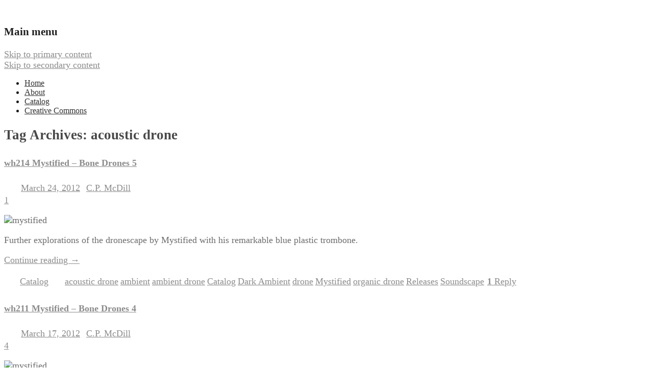

--- FILE ---
content_type: text/html; charset=UTF-8
request_url: http://webbedhandrecords.com/tag/acoustic-drone/
body_size: 12498
content:
<!DOCTYPE html>
<!--[if IE 6]>
<html id="ie6" lang="en-US">
<![endif]-->
<!--[if IE 7]>
<html id="ie7" lang="en-US">
<![endif]-->
<!--[if IE 8]>
<html id="ie8" lang="en-US">
<![endif]-->
<!--[if !(IE 6) | !(IE 7) | !(IE 8)  ]><!-->
<html lang="en-US">
<!--<![endif]-->
<head>
<meta charset="UTF-8" />
<meta name="viewport" content="width=device-width" />
<title>acoustic drone | Webbed Hand Records</title>
<link rel="profile" href="http://gmpg.org/xfn/11" />
<link rel="stylesheet" type="text/css" media="all" href="http://webbedhandrecords.com/whr/wp-content/themes/twentyeleven/style.css" />
<link rel="pingback" href="http://webbedhandrecords.com/whr/xmlrpc.php" />
<!--[if lt IE 9]>
<script src="http://webbedhandrecords.com/whr/wp-content/themes/twentyeleven/js/html5.js" type="text/javascript"></script>
<![endif]-->
<link rel='dns-prefetch' href='//s.w.org' />
<link rel="alternate" type="application/rss+xml" title="Webbed Hand Records &raquo; Feed" href="http://webbedhandrecords.com/feed/" />
<link rel="alternate" type="application/rss+xml" title="Webbed Hand Records &raquo; Comments Feed" href="http://webbedhandrecords.com/comments/feed/" />
<link rel="alternate" type="application/rss+xml" title="Webbed Hand Records &raquo; acoustic drone Tag Feed" href="http://webbedhandrecords.com/tag/acoustic-drone/feed/" />
		<script type="text/javascript">
			window._wpemojiSettings = {"baseUrl":"https:\/\/s.w.org\/images\/core\/emoji\/12.0.0-1\/72x72\/","ext":".png","svgUrl":"https:\/\/s.w.org\/images\/core\/emoji\/12.0.0-1\/svg\/","svgExt":".svg","source":{"concatemoji":"http:\/\/webbedhandrecords.com\/whr\/wp-includes\/js\/wp-emoji-release.min.js?ver=213357f8837e7591ca9d79a40e9ddc05"}};
			!function(e,a,t){var n,r,o,i=a.createElement("canvas"),p=i.getContext&&i.getContext("2d");function s(e,t){var a=String.fromCharCode;p.clearRect(0,0,i.width,i.height),p.fillText(a.apply(this,e),0,0);e=i.toDataURL();return p.clearRect(0,0,i.width,i.height),p.fillText(a.apply(this,t),0,0),e===i.toDataURL()}function c(e){var t=a.createElement("script");t.src=e,t.defer=t.type="text/javascript",a.getElementsByTagName("head")[0].appendChild(t)}for(o=Array("flag","emoji"),t.supports={everything:!0,everythingExceptFlag:!0},r=0;r<o.length;r++)t.supports[o[r]]=function(e){if(!p||!p.fillText)return!1;switch(p.textBaseline="top",p.font="600 32px Arial",e){case"flag":return s([55356,56826,55356,56819],[55356,56826,8203,55356,56819])?!1:!s([55356,57332,56128,56423,56128,56418,56128,56421,56128,56430,56128,56423,56128,56447],[55356,57332,8203,56128,56423,8203,56128,56418,8203,56128,56421,8203,56128,56430,8203,56128,56423,8203,56128,56447]);case"emoji":return!s([55357,56424,55356,57342,8205,55358,56605,8205,55357,56424,55356,57340],[55357,56424,55356,57342,8203,55358,56605,8203,55357,56424,55356,57340])}return!1}(o[r]),t.supports.everything=t.supports.everything&&t.supports[o[r]],"flag"!==o[r]&&(t.supports.everythingExceptFlag=t.supports.everythingExceptFlag&&t.supports[o[r]]);t.supports.everythingExceptFlag=t.supports.everythingExceptFlag&&!t.supports.flag,t.DOMReady=!1,t.readyCallback=function(){t.DOMReady=!0},t.supports.everything||(n=function(){t.readyCallback()},a.addEventListener?(a.addEventListener("DOMContentLoaded",n,!1),e.addEventListener("load",n,!1)):(e.attachEvent("onload",n),a.attachEvent("onreadystatechange",function(){"complete"===a.readyState&&t.readyCallback()})),(n=t.source||{}).concatemoji?c(n.concatemoji):n.wpemoji&&n.twemoji&&(c(n.twemoji),c(n.wpemoji)))}(window,document,window._wpemojiSettings);
		</script>
		<style type="text/css">
img.wp-smiley,
img.emoji {
	display: inline !important;
	border: none !important;
	box-shadow: none !important;
	height: 1em !important;
	width: 1em !important;
	margin: 0 .07em !important;
	vertical-align: -0.1em !important;
	background: none !important;
	padding: 0 !important;
}
</style>
	<link rel='stylesheet' id='moztheme2011-css'  href='http://webbedhandrecords.com/whr/wp-content/plugins/twenty-eleven-theme-extensions/moztheme2011.css?ver=213357f8837e7591ca9d79a40e9ddc05' type='text/css' media='all' />
<link rel='stylesheet' id='wp-block-library-css'  href='http://webbedhandrecords.com/whr/wp-includes/css/dist/block-library/style.min.css?ver=213357f8837e7591ca9d79a40e9ddc05' type='text/css' media='all' />
<link rel='stylesheet' id='acx_fsmi_styles-css'  href='http://webbedhandrecords.com/whr/wp-content/plugins/floating-social-media-icon/css/style.css?v=4.3.3&#038;ver=213357f8837e7591ca9d79a40e9ddc05' type='text/css' media='all' />
<link rel='https://api.w.org/' href='http://webbedhandrecords.com/wp-json/' />
<link rel="EditURI" type="application/rsd+xml" title="RSD" href="http://webbedhandrecords.com/whr/xmlrpc.php?rsd" />
<link rel="wlwmanifest" type="application/wlwmanifest+xml" href="http://webbedhandrecords.com/whr/wp-includes/wlwmanifest.xml" /> 




<!-- Starting Styles For Social Media Icon From Acurax International www.acurax.com -->
<style type='text/css'>
#divBottomRight img 
{
width: 32px; 
}
#divBottomRight 
{
min-width:0px; 
position: static; 
}
</style>
<!-- Ending Styles For Social Media Icon From Acurax International www.acurax.com -->



	<style>
		/* Link color */
		a,
		#site-title a:focus,
		#site-title a:hover,
		#site-title a:active,
		.entry-title a:hover,
		.entry-title a:focus,
		.entry-title a:active,
		.widget_twentyeleven_ephemera .comments-link a:hover,
		section.recent-posts .other-recent-posts a[rel="bookmark"]:hover,
		section.recent-posts .other-recent-posts .comments-link a:hover,
		.format-image footer.entry-meta a:hover,
		#site-generator a:hover {
			color: #777768;
		}
		section.recent-posts .other-recent-posts .comments-link a:hover {
			border-color: #777768;
		}
		article.feature-image.small .entry-summary p a:hover,
		.entry-header .comments-link a:hover,
		.entry-header .comments-link a:focus,
		.entry-header .comments-link a:active,
		.feature-slider a.active {
			background-color: #777768;
		}
	</style>
	<style type="text/css" id="twentyeleven-header-css">
			#site-title,
		#site-description {
			position: absolute !important;
			clip: rect(1px 1px 1px 1px); /* IE6, IE7 */
			clip: rect(1px, 1px, 1px, 1px);
		}
		</style>
	<style type="text/css" id="custom-background-css">
body.custom-background { background-color: #ffffff; }
</style>
	
<!-- Styles cached and displayed inline for speed. Generated by http://stylesplugin.com -->
<style type="text/css" id="styles-plugin-css">
.widget-title,.entry-meta{line-height:1.5}h1.showcase-heading{line-height:1}.featured-posts section.featured-post{background:transparent}html,body.styles{background-color:#fff}.styles #page{background-color:#fff;font-size:18px;font-family:Times, Georgia, serif;color:#1e1e1e}.styles #page a{font-size:18px;font-family:Times, Georgia, serif;color:#8c8c8c}.styles #page a:hover{color:#494949}.styles #branding{background-color:#fff}.styles #site-title a{font-size:26px;font-family:Times, Georgia, serif}.styles #site-description{font-family:Times, Georgia, serif}.styles #s:focus,.styles #branding #s:focus{background-color:#f4f4f4!important}.styles #s{border-color:#f9f9f9}.styles #access{background-color:#fff;background-image:none}.styles #access ul,.styles #access ul > li > a{font-size:16px;font-family:Times, Georgia, serif}.styles #access ul > li > a{color:#333}.styles #access ul > li > a:hover,.styles #access li:hover > a,.styles #access ul > li > a:focus{color:#5b5b5b}.styles #access ul > li > a{background-color:#fff}.styles #access ul > li > a:hover,.styles #access li:hover > a,.styles #access ul > li > a:focus{background-color:#dbdbdb;background-image:none}.styles #access ul ul a{font-size:18px;font-family:Times, Georgia, serif}.styles #access ul > li li a{color:#494949}.styles #access ul > li li a:hover,.styles #access ul > li li a:active,.styles #access ul > li li a:focus,.styles #access li:hover > a{color:#757575}.styles #access ul > li li a{background-color:#fff}.styles #access ul > li li a:hover,.styles #access ul > li li a:active,.styles #access ul > li li a:focus,.styles #access li:hover > a{background-color:#f2f2f2;background-image:none}.styles #secondary .widget-title{font-size:14px;font-family:Times, Georgia, serif;color:#777}.styles #secondary aside,.styles #secondary aside ul li,.styles #secondary aside a{font-size:12px;font-family:Times, Georgia, serif}.styles #secondary aside,.styles #secondary aside ul li{color:#353535}.styles #secondary aside a{color:#6b6b6b}.styles #secondary aside a:hover{color:#6b6b6b}.styles #supplementary aside,.styles #supplementary aside ul li{font-family:Times, Georgia, serif;color:#606060}.styles #supplementary aside a{color:#919191}.styles #supplementary aside a:hover{color:#424242}.styles .showcase .widget-area aside,.styles .showcase .widget-area aside ul li{font-size:12px;font-family:Times, Georgia, serif;color:#3f3f3f}.styles .showcase .widget-area aside a{color:#6d6d6d}.styles .showcase .widget-area aside a:hover{color:#262626}.styles .entry-title,.styles .entry-title a{font-size:24px;font-family:Times, Georgia, serif;color:#757575}.styles .entry-title a:hover{color:#afafaf}.styles .entry-content h1{font-size:24px;font-family:Times, Georgia, serif;color:#878787}.styles .entry-content h2{font-size:22px;font-family:Times, Georgia, serif;color:#494949}.styles .entry-content h3{font-size:18px;font-family:Times, Georgia, serif;color:#494949}.styles .entry-content h4{font-size:16px;font-family:Times, Georgia, serif;color:#494949}.styles .entry-content h5{font-size:16px;font-family:Times, Georgia, serif;color:#494949}.styles .entry-content h6{font-family:Times, Georgia, serif;color:#494949}.styles .entry-format{font-size:24px;font-family:Times, Georgia, serif;color:#494949}.styles .page-title,.styles .page-title a{font-family:Times, Georgia, serif;color:#494949}.styles .entry-content p,.styles .entry-summary p,.styles #respond p{font-family:Times, Georgia, serif;color:#6d6d6d}.styles .entry-content a,.styles #comments a{color:#878787}.styles .entry-content a:hover,.styles #comments a:hover{color:#122b56}.styles .entry-content li,.styles .entry-content li p{font-family:Times, Georgia, serif}.styles .entry-content small{font-family:Times, Georgia, serif}.styles .entry-content pre,.styles .comment-content pre,.styles .entry-content code,.styles .comment-content code{font-family:Times, Georgia, serif}.styles .entry-content blockquote,.styles .entry-content blockquote p{font-family:Times, Georgia, serif}.styles #content th{font-size:22px;font-family:Times, Georgia, serif}.styles #content td,.styles #content td p{font-family:Times, Georgia, serif}.styles #content nav a{font-family:Times, Georgia, serif}.styles .page-link,.styles .page-link a{font-family:Times, Georgia, serif}.styles .entry-meta{font-size:8px;font-family:Times, Georgia, serif;color:#fff}.styles .entry-meta a{color:#fff}.styles .entry-meta a:hover{color:#fff}.styles .edit-link a{font-size:8px;font-family:Times, Georgia, serif;color:#fff}.styles .edit-link a:hover{color:#fff}.styles .edit-link a{background-color:#fff}.styles .edit-link a:hover{background-color:#fff}.styles #comments ol > li.comment{background-color:#fff}.styles #comments ol > li.comment:before{content:'';position:absolute;z-index:50;left:-21px;top:25px;width:0;height:0;border-left:21px solid transparent;border-right:0 solid transparent;border-top:21px solid #fff}.styles #comments ol > li.comment li.comment{background-color:#fff}.styles #comments li.comment{border-color:#9b9b9b}.styles #comments li.comment:after{content:'';position:absolute;z-index:40;left:-23px;top:24px;width:0;height:0;border-left:23px solid transparent;border-right:0 solid transparent;border-top:23px solid #9b9b9b}.styles #comments li.comment li.comment:after{display:none}.styles #comments li.comment li.comment:before{display:none}.styles .comment-content,.styles .comment-content p{font-size:22px;font-family:Times, Georgia, serif}.styles .comment-content,.styles .comment-content p,.styles .comment-content h1,.styles .comment-content h2,.styles .comment-content h3,.styles .comment-content h4,.styles .comment-content h5,.styles .comment-content h6,.styles .comment-content blockquote cite,.styles .comment-content th,.styles .comment-content dt{color:#2b2b2b}.styles #comments a{color:#686868}.styles #comments a:hover{color:#efefef}.styles .even .comment-content,.styles .even .comment-content p{font-family:Times, Georgia, serif}.styles .even .comment-content,.styles .even .comment-content p,.styles .even .comment-content h1,.styles .even .comment-content h2,.styles .even .comment-content h3,.styles .even .comment-content h4,.styles .even .comment-content h5,.styles .even .comment-content h6,.styles .even .comment-content blockquote cite,.styles .even .comment-content th,.styles .even .comment-content dt{color:#3f3f3f}.styles #comments .even a{color:#d6d6d6}.styles #comments .comment-author{font-size:14px;font-family:Times, Georgia, serif;color:#5e5e5e}.styles #comments .comment-author .fn{color:#7a7a7a}.styles #comments .comment-author .fn a{color:#cecece}.styles #comments .comment-author .fn a:hover{color:#f2f2f2}.styles #comments-title{font-family:Times, Georgia, serif}.styles #comments .comment-meta{font-family:Times, Georgia, serif}.styles #comments .comment-meta a:hover{color:#f7f7f7}.styles #comments a.comment-reply-link{font-family:Times, Georgia, serif;color:#2d2d2d}.styles #comments a.comment-reply-link:hover{color:#606060}.styles #comments a.comment-reply-link{background-color:#6d6d6d}.styles #comments a.comment-reply-link:hover{background-color:#707070}.styles #comments .pingback{font-family:Times, Georgia, serif;color:#494949}.styles #comments .pingback a{color:#8e8e8e}.styles #comments .pingback a:hover{color:#f2f2f2}.styles #respond{background-color:#fff}.styles #reply-title{font-family:Times, Georgia, serif}.styles #respond p{font-family:Times, Georgia, serif}.styles #commentform a{font-family:Times, Georgia, serif;color:#8e8e8e}.styles #commentform a:hover{color:#727272}.styles #respond label{font-family:Times, Georgia, serif;color:#333;background-color:#fff}.styles #respond textarea,.styles #respond input[type='text']{font-family:Times, Georgia, serif;color:#545454;background-color:#fff}.styles #respond textarea:focus,.styles #respond input[type='text']:focus{background-color:#fff}.styles #respond textarea,.styles #respond input[type='text']{border-color:#f9f9f9}.styles #respond input#submit{font-family:Times, Georgia, serif;color:#8e8e8e;background-color:#f7f7f7}.styles .showcase-heading{font-family:Times, Georgia, serif}.styles .showcase .other-recent-posts .entry-title a{font-family:Times, Georgia, serif}.styles #site-generator{background-color:#fff;border-top-color:#939393;font-family:Times, Georgia, serif}.styles #site-generator a{color:#fff}.styles #site-generator a:hover{color:#fff}
</style>
</head>

<body class="archive tag tag-acoustic-drone tag-134 custom-background styles single-author two-column right-sidebar">
<div id="page" class="hfeed">
	<header id="branding" role="banner">
			<hgroup>
				<h1 id="site-title"><span><a href="http://webbedhandrecords.com/" title="Webbed Hand Records" rel="home">Webbed Hand Records</a></span></h1>
				<h2 id="site-description">Ambient, Drone, and Electroacoustic Music</h2>
			</hgroup>

						<a href="http://webbedhandrecords.com/">
									<img src="http://webbedhandrecords.com/whr/wp-content/uploads/2013/08/cropped-header_1b.jpg" width="960" height="108" alt="" />
							</a>
			
			
			<nav id="access" role="navigation">
				<h3 class="assistive-text">Main menu</h3>
								<div class="skip-link"><a class="assistive-text" href="#content" title="Skip to primary content">Skip to primary content</a></div>
				<div class="skip-link"><a class="assistive-text" href="#secondary" title="Skip to secondary content">Skip to secondary content</a></div>
								<div class="menu-menu-1-container"><ul id="menu-menu-1" class="menu"><li id="menu-item-1051" class="menu-item menu-item-type-custom menu-item-object-custom menu-item-home menu-item-1051"><a href="http://webbedhandrecords.com/">Home</a></li>
<li id="menu-item-1053" class="menu-item menu-item-type-post_type menu-item-object-page menu-item-1053"><a href="http://webbedhandrecords.com/about/">About</a></li>
<li id="menu-item-1054" class="menu-item menu-item-type-post_type menu-item-object-page menu-item-1054"><a href="http://webbedhandrecords.com/catalog/">Catalog</a></li>
<li id="menu-item-1057" class="menu-item menu-item-type-post_type menu-item-object-page menu-item-1057"><a href="http://webbedhandrecords.com/creative-commons-by-nc-nd/">Creative Commons</a></li>
</ul></div>			</nav><!-- #access -->
	</header><!-- #branding -->


	<div id="main">

		<section id="primary">
			<div id="content" role="main">

			
				<header class="page-header">
					<h1 class="page-title">Tag Archives: <span>acoustic drone</span></h1>

									</header>

				
								
					
	<article id="post-778" class="post-778 post type-post status-publish format-standard hentry category-catalog tag-acoustic-drone tag-ambient tag-ambient-drone tag-catalog tag-dark-ambient tag-drone tag-mystified tag-organic-drone tag-releases tag-soundscape">
		<header class="entry-header">
						<h1 class="entry-title"><a href="http://webbedhandrecords.com/wh214-mystified-bone-drones-5/" rel="bookmark">wh214 Mystified &#8211; Bone Drones 5</a></h1>
			
						<div class="entry-meta">
				<span class="sep">Posted on </span><a href="http://webbedhandrecords.com/wh214-mystified-bone-drones-5/" title="5:45 pm" rel="bookmark"><time class="entry-date" datetime="2012-03-24T17:45:13-05:00">March 24, 2012</time></a><span class="by-author"> <span class="sep"> by </span> <span class="author vcard"><a class="url fn n" href="http://webbedhandrecords.com/author/cpmcdill/" title="View all posts by C.P. McDill" rel="author">C.P. McDill</a></span></span>			</div><!-- .entry-meta -->
			
						<div class="comments-link">
				<a href="http://webbedhandrecords.com/wh214-mystified-bone-drones-5/#comments">1</a>			</div>
					</header><!-- .entry-header -->

				<div class="entry-content">
			<p><img src="http://www.webbedhandrecords.com/img1/cover/wh214_th.jpg" class="center" alt="mystified" /></p>
<p>Further explorations of the dronescape by Mystified with his remarkable blue plastic trombone. </p>
<p> <a href="http://webbedhandrecords.com/wh214-mystified-bone-drones-5/#more-778" class="more-link">Continue reading <span class="meta-nav">&rarr;</span></a></p>
					</div><!-- .entry-content -->
		
		<footer class="entry-meta">
												<span class="cat-links">
				<span class="entry-utility-prep entry-utility-prep-cat-links">Posted in</span> <a href="http://webbedhandrecords.com/category/catalog/" rel="category tag">Catalog</a>			</span>
															<span class="sep"> | </span>
							<span class="tag-links">
				<span class="entry-utility-prep entry-utility-prep-tag-links">Tagged</span> <a href="http://webbedhandrecords.com/tag/acoustic-drone/" rel="tag">acoustic drone</a>, <a href="http://webbedhandrecords.com/tag/ambient/" rel="tag">ambient</a>, <a href="http://webbedhandrecords.com/tag/ambient-drone/" rel="tag">ambient drone</a>, <a href="http://webbedhandrecords.com/tag/catalog/" rel="tag">Catalog</a>, <a href="http://webbedhandrecords.com/tag/dark-ambient/" rel="tag">Dark Ambient</a>, <a href="http://webbedhandrecords.com/tag/drone/" rel="tag">drone</a>, <a href="http://webbedhandrecords.com/tag/mystified/" rel="tag">Mystified</a>, <a href="http://webbedhandrecords.com/tag/organic-drone/" rel="tag">organic drone</a>, <a href="http://webbedhandrecords.com/tag/releases/" rel="tag">Releases</a>, <a href="http://webbedhandrecords.com/tag/soundscape/" rel="tag">Soundscape</a>			</span>
						
									<span class="sep"> | </span>
						<span class="comments-link"><a href="http://webbedhandrecords.com/wh214-mystified-bone-drones-5/#comments"><b>1</b> Reply</a></span>
			
					</footer><!-- .entry-meta -->
	</article><!-- #post-778 -->

				
					
	<article id="post-769" class="post-769 post type-post status-publish format-standard hentry category-catalog tag-acoustic-drone tag-ambient tag-ambient-drone tag-catalog tag-dark-ambient tag-drone tag-mystified tag-organic-drone tag-releases tag-soundscape">
		<header class="entry-header">
						<h1 class="entry-title"><a href="http://webbedhandrecords.com/wh211-mystified-bone-drones-4/" rel="bookmark">wh211 Mystified &#8211; Bone Drones 4</a></h1>
			
						<div class="entry-meta">
				<span class="sep">Posted on </span><a href="http://webbedhandrecords.com/wh211-mystified-bone-drones-4/" title="6:25 pm" rel="bookmark"><time class="entry-date" datetime="2012-03-17T18:25:23-05:00">March 17, 2012</time></a><span class="by-author"> <span class="sep"> by </span> <span class="author vcard"><a class="url fn n" href="http://webbedhandrecords.com/author/cpmcdill/" title="View all posts by C.P. McDill" rel="author">C.P. McDill</a></span></span>			</div><!-- .entry-meta -->
			
						<div class="comments-link">
				<a href="http://webbedhandrecords.com/wh211-mystified-bone-drones-4/#comments">4</a>			</div>
					</header><!-- .entry-header -->

				<div class="entry-content">
			<p><img src="http://www.webbedhandrecords.com/img1/cover/wh211_th.jpg" class="center" alt="mystified" /></p>
<p>A new kind of trombone has inspired Mystified to create a new volume for the Bone Drones series. </p>
<p> <a href="http://webbedhandrecords.com/wh211-mystified-bone-drones-4/#more-769" class="more-link">Continue reading <span class="meta-nav">&rarr;</span></a></p>
					</div><!-- .entry-content -->
		
		<footer class="entry-meta">
												<span class="cat-links">
				<span class="entry-utility-prep entry-utility-prep-cat-links">Posted in</span> <a href="http://webbedhandrecords.com/category/catalog/" rel="category tag">Catalog</a>			</span>
															<span class="sep"> | </span>
							<span class="tag-links">
				<span class="entry-utility-prep entry-utility-prep-tag-links">Tagged</span> <a href="http://webbedhandrecords.com/tag/acoustic-drone/" rel="tag">acoustic drone</a>, <a href="http://webbedhandrecords.com/tag/ambient/" rel="tag">ambient</a>, <a href="http://webbedhandrecords.com/tag/ambient-drone/" rel="tag">ambient drone</a>, <a href="http://webbedhandrecords.com/tag/catalog/" rel="tag">Catalog</a>, <a href="http://webbedhandrecords.com/tag/dark-ambient/" rel="tag">Dark Ambient</a>, <a href="http://webbedhandrecords.com/tag/drone/" rel="tag">drone</a>, <a href="http://webbedhandrecords.com/tag/mystified/" rel="tag">Mystified</a>, <a href="http://webbedhandrecords.com/tag/organic-drone/" rel="tag">organic drone</a>, <a href="http://webbedhandrecords.com/tag/releases/" rel="tag">Releases</a>, <a href="http://webbedhandrecords.com/tag/soundscape/" rel="tag">Soundscape</a>			</span>
						
									<span class="sep"> | </span>
						<span class="comments-link"><a href="http://webbedhandrecords.com/wh211-mystified-bone-drones-4/#comments"><b>4</b> Replies</a></span>
			
					</footer><!-- .entry-meta -->
	</article><!-- #post-769 -->

				
					
	<article id="post-638" class="post-638 post type-post status-publish format-standard hentry category-catalog tag-acoustic-drone tag-ambient tag-ambient-drone tag-catalog tag-dark-ambient tag-drone tag-mystified tag-organic-drone tag-releases tag-soundscape">
		<header class="entry-header">
						<h1 class="entry-title"><a href="http://webbedhandrecords.com/wh204-mystified-overtone-drones/" rel="bookmark">wh204 Mystified &#8211; Overtone Drones</a></h1>
			
						<div class="entry-meta">
				<span class="sep">Posted on </span><a href="http://webbedhandrecords.com/wh204-mystified-overtone-drones/" title="1:52 pm" rel="bookmark"><time class="entry-date" datetime="2011-08-15T13:52:20-05:00">August 15, 2011</time></a><span class="by-author"> <span class="sep"> by </span> <span class="author vcard"><a class="url fn n" href="http://webbedhandrecords.com/author/cpmcdill/" title="View all posts by C.P. McDill" rel="author">C.P. McDill</a></span></span>			</div><!-- .entry-meta -->
			
						<div class="comments-link">
				<a href="http://webbedhandrecords.com/wh204-mystified-overtone-drones/#comments">6</a>			</div>
					</header><!-- .entry-header -->

				<div class="entry-content">
			<p><img src="http://www.webbedhandrecords.com/img1/cover/wh204_th.jpg" class="center" alt="mystified" /></p>
<p>Following on the success of Mystified’s “Bone Drones” series comes a new collection of drone works, this time drawing its sounds entirely from a wooden overtone flute. </p>
<p> <a href="http://webbedhandrecords.com/wh204-mystified-overtone-drones/#more-638" class="more-link">Continue reading <span class="meta-nav">&rarr;</span></a></p>
					</div><!-- .entry-content -->
		
		<footer class="entry-meta">
												<span class="cat-links">
				<span class="entry-utility-prep entry-utility-prep-cat-links">Posted in</span> <a href="http://webbedhandrecords.com/category/catalog/" rel="category tag">Catalog</a>			</span>
															<span class="sep"> | </span>
							<span class="tag-links">
				<span class="entry-utility-prep entry-utility-prep-tag-links">Tagged</span> <a href="http://webbedhandrecords.com/tag/acoustic-drone/" rel="tag">acoustic drone</a>, <a href="http://webbedhandrecords.com/tag/ambient/" rel="tag">ambient</a>, <a href="http://webbedhandrecords.com/tag/ambient-drone/" rel="tag">ambient drone</a>, <a href="http://webbedhandrecords.com/tag/catalog/" rel="tag">Catalog</a>, <a href="http://webbedhandrecords.com/tag/dark-ambient/" rel="tag">Dark Ambient</a>, <a href="http://webbedhandrecords.com/tag/drone/" rel="tag">drone</a>, <a href="http://webbedhandrecords.com/tag/mystified/" rel="tag">Mystified</a>, <a href="http://webbedhandrecords.com/tag/organic-drone/" rel="tag">organic drone</a>, <a href="http://webbedhandrecords.com/tag/releases/" rel="tag">Releases</a>, <a href="http://webbedhandrecords.com/tag/soundscape/" rel="tag">Soundscape</a>			</span>
						
									<span class="sep"> | </span>
						<span class="comments-link"><a href="http://webbedhandrecords.com/wh204-mystified-overtone-drones/#comments"><b>6</b> Replies</a></span>
			
					</footer><!-- .entry-meta -->
	</article><!-- #post-638 -->

				
					
	<article id="post-620" class="post-620 post type-post status-publish format-standard hentry category-catalog tag-acoustic-drone tag-ambient tag-ambient-drone tag-catalog tag-dark-ambient tag-drone tag-mystified tag-organic-drone tag-releases tag-soundscape">
		<header class="entry-header">
						<h1 class="entry-title"><a href="http://webbedhandrecords.com/wh200-mystified-bone-drones-3/" rel="bookmark">wh200 Mystified &#8211; Bone Drones 3</a></h1>
			
						<div class="entry-meta">
				<span class="sep">Posted on </span><a href="http://webbedhandrecords.com/wh200-mystified-bone-drones-3/" title="10:52 pm" rel="bookmark"><time class="entry-date" datetime="2011-06-27T22:52:23-05:00">June 27, 2011</time></a><span class="by-author"> <span class="sep"> by </span> <span class="author vcard"><a class="url fn n" href="http://webbedhandrecords.com/author/cpmcdill/" title="View all posts by C.P. McDill" rel="author">C.P. McDill</a></span></span>			</div><!-- .entry-meta -->
			
						<div class="comments-link">
				<a href="http://webbedhandrecords.com/wh200-mystified-bone-drones-3/#comments">4</a>			</div>
					</header><!-- .entry-header -->

				<div class="entry-content">
			<p><img src="http://www.webbedhandrecords.com/img1/cover/wh200_th.jpg" class="center" alt="mystified" /></p>
<p>Mystified concludes his collection of drone-ambient works derived entirely from trombone sounds, a landmark trilogy expanding an already very diverse discography. </p>
<p> <a href="http://webbedhandrecords.com/wh200-mystified-bone-drones-3/#more-620" class="more-link">Continue reading <span class="meta-nav">&rarr;</span></a></p>
					</div><!-- .entry-content -->
		
		<footer class="entry-meta">
												<span class="cat-links">
				<span class="entry-utility-prep entry-utility-prep-cat-links">Posted in</span> <a href="http://webbedhandrecords.com/category/catalog/" rel="category tag">Catalog</a>			</span>
															<span class="sep"> | </span>
							<span class="tag-links">
				<span class="entry-utility-prep entry-utility-prep-tag-links">Tagged</span> <a href="http://webbedhandrecords.com/tag/acoustic-drone/" rel="tag">acoustic drone</a>, <a href="http://webbedhandrecords.com/tag/ambient/" rel="tag">ambient</a>, <a href="http://webbedhandrecords.com/tag/ambient-drone/" rel="tag">ambient drone</a>, <a href="http://webbedhandrecords.com/tag/catalog/" rel="tag">Catalog</a>, <a href="http://webbedhandrecords.com/tag/dark-ambient/" rel="tag">Dark Ambient</a>, <a href="http://webbedhandrecords.com/tag/drone/" rel="tag">drone</a>, <a href="http://webbedhandrecords.com/tag/mystified/" rel="tag">Mystified</a>, <a href="http://webbedhandrecords.com/tag/organic-drone/" rel="tag">organic drone</a>, <a href="http://webbedhandrecords.com/tag/releases/" rel="tag">Releases</a>, <a href="http://webbedhandrecords.com/tag/soundscape/" rel="tag">Soundscape</a>			</span>
						
									<span class="sep"> | </span>
						<span class="comments-link"><a href="http://webbedhandrecords.com/wh200-mystified-bone-drones-3/#comments"><b>4</b> Replies</a></span>
			
					</footer><!-- .entry-meta -->
	</article><!-- #post-620 -->

				
					
	<article id="post-586" class="post-586 post type-post status-publish format-standard hentry category-catalog tag-acoustic-drone tag-ambient tag-ambient-drone tag-catalog tag-dark-ambient tag-drone tag-mystified tag-organic-drone tag-releases tag-soundscape">
		<header class="entry-header">
						<h1 class="entry-title"><a href="http://webbedhandrecords.com/wh189-mystified-bone-drones-2/" rel="bookmark">wh189 Mystified &#8211; Bone Drones 2</a></h1>
			
						<div class="entry-meta">
				<span class="sep">Posted on </span><a href="http://webbedhandrecords.com/wh189-mystified-bone-drones-2/" title="9:57 pm" rel="bookmark"><time class="entry-date" datetime="2011-05-08T21:57:56-05:00">May 8, 2011</time></a><span class="by-author"> <span class="sep"> by </span> <span class="author vcard"><a class="url fn n" href="http://webbedhandrecords.com/author/cpmcdill/" title="View all posts by C.P. McDill" rel="author">C.P. McDill</a></span></span>			</div><!-- .entry-meta -->
			
						<div class="comments-link">
				<a href="http://webbedhandrecords.com/wh189-mystified-bone-drones-2/#comments">1</a>			</div>
					</header><!-- .entry-header -->

				<div class="entry-content">
			<p><img src="http://www.webbedhandrecords.com/img1/cover/wh189_th.jpg" class="center" alt="mystified" /></p>
<p>Mystified continues his collection of drone-ambient works derived entirely from trombone sounds, this time with a prehistoric theme. </p>
<p> <a href="http://webbedhandrecords.com/wh189-mystified-bone-drones-2/#more-586" class="more-link">Continue reading <span class="meta-nav">&rarr;</span></a></p>
					</div><!-- .entry-content -->
		
		<footer class="entry-meta">
												<span class="cat-links">
				<span class="entry-utility-prep entry-utility-prep-cat-links">Posted in</span> <a href="http://webbedhandrecords.com/category/catalog/" rel="category tag">Catalog</a>			</span>
															<span class="sep"> | </span>
							<span class="tag-links">
				<span class="entry-utility-prep entry-utility-prep-tag-links">Tagged</span> <a href="http://webbedhandrecords.com/tag/acoustic-drone/" rel="tag">acoustic drone</a>, <a href="http://webbedhandrecords.com/tag/ambient/" rel="tag">ambient</a>, <a href="http://webbedhandrecords.com/tag/ambient-drone/" rel="tag">ambient drone</a>, <a href="http://webbedhandrecords.com/tag/catalog/" rel="tag">Catalog</a>, <a href="http://webbedhandrecords.com/tag/dark-ambient/" rel="tag">Dark Ambient</a>, <a href="http://webbedhandrecords.com/tag/drone/" rel="tag">drone</a>, <a href="http://webbedhandrecords.com/tag/mystified/" rel="tag">Mystified</a>, <a href="http://webbedhandrecords.com/tag/organic-drone/" rel="tag">organic drone</a>, <a href="http://webbedhandrecords.com/tag/releases/" rel="tag">Releases</a>, <a href="http://webbedhandrecords.com/tag/soundscape/" rel="tag">Soundscape</a>			</span>
						
									<span class="sep"> | </span>
						<span class="comments-link"><a href="http://webbedhandrecords.com/wh189-mystified-bone-drones-2/#comments"><b>1</b> Reply</a></span>
			
					</footer><!-- .entry-meta -->
	</article><!-- #post-586 -->

				
					
	<article id="post-490" class="post-490 post type-post status-publish format-standard hentry category-catalog tag-acoustic-drone tag-ambient tag-ambient-drone tag-catalog tag-dark-ambient tag-drone tag-mystified tag-organic-drone tag-releases tag-soundscape">
		<header class="entry-header">
						<h1 class="entry-title"><a href="http://webbedhandrecords.com/wh171-mystified-bone-drones/" rel="bookmark">wh171 Mystified &#8211; Bone Drones</a></h1>
			
						<div class="entry-meta">
				<span class="sep">Posted on </span><a href="http://webbedhandrecords.com/wh171-mystified-bone-drones/" title="8:10 pm" rel="bookmark"><time class="entry-date" datetime="2011-03-06T20:10:43-05:00">March 6, 2011</time></a><span class="by-author"> <span class="sep"> by </span> <span class="author vcard"><a class="url fn n" href="http://webbedhandrecords.com/author/cpmcdill/" title="View all posts by C.P. McDill" rel="author">C.P. McDill</a></span></span>			</div><!-- .entry-meta -->
			
						<div class="comments-link">
				<a href="http://webbedhandrecords.com/wh171-mystified-bone-drones/#comments">5</a>			</div>
					</header><!-- .entry-header -->

				<div class="entry-content">
			<p><img src="http://www.webbedhandrecords.com/img1/cover/wh171_th.jpg" class="center" alt="mystified" /></p>
<p>Mystified, ever experimenting and innovating, has created a collection of drone-ambient works derived entirely from trombone sounds. </p>
<p> <a href="http://webbedhandrecords.com/wh171-mystified-bone-drones/#more-490" class="more-link">Continue reading <span class="meta-nav">&rarr;</span></a></p>
					</div><!-- .entry-content -->
		
		<footer class="entry-meta">
												<span class="cat-links">
				<span class="entry-utility-prep entry-utility-prep-cat-links">Posted in</span> <a href="http://webbedhandrecords.com/category/catalog/" rel="category tag">Catalog</a>			</span>
															<span class="sep"> | </span>
							<span class="tag-links">
				<span class="entry-utility-prep entry-utility-prep-tag-links">Tagged</span> <a href="http://webbedhandrecords.com/tag/acoustic-drone/" rel="tag">acoustic drone</a>, <a href="http://webbedhandrecords.com/tag/ambient/" rel="tag">ambient</a>, <a href="http://webbedhandrecords.com/tag/ambient-drone/" rel="tag">ambient drone</a>, <a href="http://webbedhandrecords.com/tag/catalog/" rel="tag">Catalog</a>, <a href="http://webbedhandrecords.com/tag/dark-ambient/" rel="tag">Dark Ambient</a>, <a href="http://webbedhandrecords.com/tag/drone/" rel="tag">drone</a>, <a href="http://webbedhandrecords.com/tag/mystified/" rel="tag">Mystified</a>, <a href="http://webbedhandrecords.com/tag/organic-drone/" rel="tag">organic drone</a>, <a href="http://webbedhandrecords.com/tag/releases/" rel="tag">Releases</a>, <a href="http://webbedhandrecords.com/tag/soundscape/" rel="tag">Soundscape</a>			</span>
						
									<span class="sep"> | </span>
						<span class="comments-link"><a href="http://webbedhandrecords.com/wh171-mystified-bone-drones/#comments"><b>5</b> Replies</a></span>
			
					</footer><!-- .entry-meta -->
	</article><!-- #post-490 -->

				
				
			
			</div><!-- #content -->
		</section><!-- #primary -->

		<div id="secondary" class="widget-area" role="complementary">
			<aside id="acx-social-icons-widget-2" class="widget acx-fsmi-social-icons-desc"><style>
.widget-acx-social-icons-widget-2-widget img 
{
width:40px; 
 } 
</style><div id='acurax_si_simple' class='acx_fsmi_float_fix widget-acx-social-icons-widget-2-widget' style='text-align:center;'><a href='http://www.twitter.com/webbedhand' target='_blank'   title='Visit Us On Twitter'><img src='http://webbedhandrecords.com/whr/wp-content/plugins/floating-social-media-icon/images/themes/6/twitter.png' style='border:0px;' alt='Visit Us On Twitter' height='40px' width='40px' /></a><a href='http://facebook.com/webbedhandrecords/' target='_blank'  title='Visit Us On Facebook'><img src='http://webbedhandrecords.com/whr/wp-content/plugins/floating-social-media-icon/images/themes/6/facebook.png' style='border:0px;' alt='Visit Us On Facebook' height='40px' width='40px' /></a><a href='http://youtube.com/user/webbedhand' target='_blank'  title='Visit Us On Youtube'><img src='http://webbedhandrecords.com/whr/wp-content/plugins/floating-social-media-icon/images/themes/6/youtube.png' style='border:0px;' alt='Visit Us On Youtube' height='40px' width='40px' /></a><a href='http://www.webbedhandrecords.com/feed' target='_blank'  title='Check Our Feed'><img src='http://webbedhandrecords.com/whr/wp-content/plugins/floating-social-media-icon/images/themes/6/feed.png' style='border:0px;' alt='Check Our Feed' height='40px' width='40px' /></a></div></aside><aside id="search-2" class="widget widget_search">	<form method="get" id="searchform" action="http://webbedhandrecords.com/">
		<label for="s" class="assistive-text">Search</label>
		<input type="text" class="field" name="s" id="s" placeholder="Search" />
		<input type="submit" class="submit" name="submit" id="searchsubmit" value="Search" />
	</form>
</aside><aside id="categories-3" class="widget widget_categories"><h3 class="widget-title">Categories</h3>		<ul>
				<li class="cat-item cat-item-32"><a href="http://webbedhandrecords.com/category/administrative/">Administrative</a>
</li>
	<li class="cat-item cat-item-7"><a href="http://webbedhandrecords.com/category/cp-mcdill/">C.P. McDill</a>
</li>
	<li class="cat-item cat-item-16"><a href="http://webbedhandrecords.com/category/catalog/">Catalog</a>
</li>
	<li class="cat-item cat-item-5"><a href="http://webbedhandrecords.com/category/rain/">Rain</a>
</li>
		</ul>
			</aside><aside id="text-3" class="widget widget_text"><h3 class="widget-title">Creative Commons</h3>			<div class="textwidget">
<p><center><a rel="license" href="http://creativecommons.org/licenses/by-nc-nd/3.0/us/">
<img alt="Creative Commons License" style="border-width:0" src="http://i.creativecommons.org/l/by-nc-nd/3.0/us/88x31.png" />
</a></center></p>
<p>Webbed Hand netlabel releases are shared under <a href="http://www.creativecommons.org"><u>Creative Commons</u></a> licenses. Unless otherwise specified, works released here have the by-nc-nd license. Alternate licenses will be clearly stated in the track metadata and on the album's download page.</p></div>
		</aside>		</div><!-- #secondary .widget-area -->

	</div><!-- #main -->

	<footer id="colophon" role="contentinfo">

			
<div id="supplementary" class="one">
		<div id="first" class="widget-area" role="complementary">
		<aside id="ctc-2" class="widget ctc"><h3 class="widget-title">Tags</h3><div class="ctc"><a href="http://webbedhandrecords.com/tag/833-45/" class="ctc-tag tag-link-19" title="1 topics" rel="tag" style="font-size: 8pt;">833-45</a>
<a href="http://webbedhandrecords.com/tag/abstract/" class="ctc-tag tag-link-117" title="3 topics" rel="tag" style="font-size: 8.3294117647059pt;">abstract</a>
<a href="http://webbedhandrecords.com/tag/acousmatic/" class="ctc-tag tag-link-161" title="1 topics" rel="tag" style="font-size: 8pt;">acousmatic</a>
<a href="http://webbedhandrecords.com/tag/acoustic/" class="ctc-tag tag-link-58" title="6 topics" rel="tag" style="font-size: 8.8235294117647pt;">acoustic</a>
<a href="http://webbedhandrecords.com/tag/acoustic-drone/" class="ctc-tag tag-link-134" title="6 topics" rel="tag" style="font-size: 8.8235294117647pt;">acoustic drone</a>
<a href="http://webbedhandrecords.com/tag/akashic-crows-nest/" class="ctc-tag tag-link-11" title="9 topics" rel="tag" style="font-size: 9.3176470588235pt;">Akashic Crow&#039;s Nest</a>
<a href="http://webbedhandrecords.com/tag/alceste/" class="ctc-tag tag-link-87" title="1 topics" rel="tag" style="font-size: 8pt;">Alceste</a>
<a href="http://webbedhandrecords.com/tag/alex-tiuniaev/" class="ctc-tag tag-link-204" title="1 topics" rel="tag" style="font-size: 8pt;">Alex Tiuniaev</a>
<a href="http://webbedhandrecords.com/tag/alphaxone/" class="ctc-tag tag-link-205" title="1 topics" rel="tag" style="font-size: 8pt;">Alphaxone</a>
<a href="http://webbedhandrecords.com/tag/ambient-drone/" class="ctc-tag tag-link-132" title="13 topics" rel="tag" style="font-size: 9.9764705882353pt;">ambient drone</a>
<a href="http://webbedhandrecords.com/tag/ambient-electronic/" class="ctc-tag tag-link-215" title="1 topics" rel="tag" style="font-size: 8pt;">ambient electronic</a>
<a href="http://webbedhandrecords.com/tag/ambient-electronica/" class="ctc-tag tag-link-151" title="2 topics" rel="tag" style="font-size: 8.1647058823529pt;">ambient electronica</a>
<a href="http://webbedhandrecords.com/tag/ambient-guitar/" class="ctc-tag tag-link-229" title="1 topics" rel="tag" style="font-size: 8pt;">ambient guitar</a>
<a href="http://webbedhandrecords.com/tag/ambient-jazz/" class="ctc-tag tag-link-221" title="1 topics" rel="tag" style="font-size: 8pt;">ambient jazz</a>
<a href="http://webbedhandrecords.com/tag/ambient-pop/" class="ctc-tag tag-link-217" title="1 topics" rel="tag" style="font-size: 8pt;">ambient pop</a>
<a href="http://webbedhandrecords.com/tag/analog/" class="ctc-tag tag-link-60" title="1 topics" rel="tag" style="font-size: 8pt;">analog</a>
<a href="http://webbedhandrecords.com/tag/anilod/" class="ctc-tag tag-link-173" title="1 topics" rel="tag" style="font-size: 8pt;">Anilod</a>
<a href="http://webbedhandrecords.com/tag/argumentum-e-silentio/" class="ctc-tag tag-link-207" title="1 topics" rel="tag" style="font-size: 8pt;">Argumentum e Silentio</a>
<a href="http://webbedhandrecords.com/tag/aria-nadii/" class="ctc-tag tag-link-10" title="13 topics" rel="tag" style="font-size: 9.9764705882353pt;">Aria Nadii</a>
<a href="http://webbedhandrecords.com/tag/aristidis-k/" class="ctc-tag tag-link-157" title="1 topics" rel="tag" style="font-size: 8pt;">Aristidis K.</a>
<a href="http://webbedhandrecords.com/tag/art-songs/" class="ctc-tag tag-link-47" title="1 topics" rel="tag" style="font-size: 8pt;">Art Songs</a>
<a href="http://webbedhandrecords.com/tag/arvo-part/" class="ctc-tag tag-link-164" title="1 topics" rel="tag" style="font-size: 8pt;">Arvo Pärt</a>
<a href="http://webbedhandrecords.com/tag/ash-sha/" class="ctc-tag tag-link-145" title="2 topics" rel="tag" style="font-size: 8.1647058823529pt;">Ash shA</a>
<a href="http://webbedhandrecords.com/tag/atmospheric/" class="ctc-tag tag-link-128" title="2 topics" rel="tag" style="font-size: 8.1647058823529pt;">atmospheric</a>
<a href="http://webbedhandrecords.com/tag/audio-art/" class="ctc-tag tag-link-116" title="1 topics" rel="tag" style="font-size: 8pt;">audio art</a>
<a href="http://webbedhandrecords.com/tag/audio-gourmet/" class="ctc-tag tag-link-86" title="4 topics" rel="tag" style="font-size: 8.4941176470588pt;">Audio Gourmet</a>
<a href="http://webbedhandrecords.com/tag/avant-garde/" class="ctc-tag tag-link-63" title="10 topics" rel="tag" style="font-size: 9.4823529411765pt;">avant-garde</a>
<a href="http://webbedhandrecords.com/tag/bass/" class="ctc-tag tag-link-103" title="1 topics" rel="tag" style="font-size: 8pt;">bass</a>
<a href="http://webbedhandrecords.com/tag/beyond-absence/" class="ctc-tag tag-link-90" title="4 topics" rel="tag" style="font-size: 8.4941176470588pt;">Beyond Absence</a>
<a href="http://webbedhandrecords.com/tag/bing-satellites/" class="ctc-tag tag-link-194" title="1 topics" rel="tag" style="font-size: 8pt;">Bing Satellites</a>
<a href="http://webbedhandrecords.com/tag/black-oil-documents/" class="ctc-tag tag-link-214" title="1 topics" rel="tag" style="font-size: 8pt;">Black Oil Documents</a>
<a href="http://webbedhandrecords.com/tag/blue-albatross/" class="ctc-tag tag-link-218" title="1 topics" rel="tag" style="font-size: 8pt;">Blue Albatross</a>
<a href="http://webbedhandrecords.com/tag/cp-mcdill/" class="ctc-tag tag-link-233" title="41 topics" rel="tag" style="font-size: 14.588235294118pt;">C.P. McDill</a>
<a href="http://webbedhandrecords.com/tag/chillout/" class="ctc-tag tag-link-200" title="1 topics" rel="tag" style="font-size: 8pt;">chillout</a>
<a href="http://webbedhandrecords.com/tag/christian-fiesel/" class="ctc-tag tag-link-209" title="1 topics" rel="tag" style="font-size: 8pt;">Christian Fiesel</a>
<a href="http://webbedhandrecords.com/tag/cinematic/" class="ctc-tag tag-link-202" title="1 topics" rel="tag" style="font-size: 8pt;">cinematic</a>
<a href="http://webbedhandrecords.com/tag/classical/" class="ctc-tag tag-link-178" title="6 topics" rel="tag" style="font-size: 8.8235294117647pt;">classical</a>
<a href="http://webbedhandrecords.com/tag/collaboration/" class="ctc-tag tag-link-120" title="5 topics" rel="tag" style="font-size: 8.6588235294118pt;">collaboration</a>
<a href="http://webbedhandrecords.com/tag/collaborative/" class="ctc-tag tag-link-64" title="1 topics" rel="tag" style="font-size: 8pt;">collaborative</a>
<a href="http://webbedhandrecords.com/tag/compilation/" class="ctc-tag tag-link-29" title="6 topics" rel="tag" style="font-size: 8.8235294117647pt;">Compilation</a>
<a href="http://webbedhandrecords.com/tag/conceptual/" class="ctc-tag tag-link-126" title="3 topics" rel="tag" style="font-size: 8.3294117647059pt;">conceptual</a>
<a href="http://webbedhandrecords.com/tag/contemporary-classical/" class="ctc-tag tag-link-166" title="1 topics" rel="tag" style="font-size: 8pt;">contemporary classical</a>
<a href="http://webbedhandrecords.com/tag/cult-of-the-hidden-nerve/" class="ctc-tag tag-link-85" title="1 topics" rel="tag" style="font-size: 8pt;">Cult of the Hidden Nerve</a>
<a href="http://webbedhandrecords.com/tag/cut-up/" class="ctc-tag tag-link-114" title="1 topics" rel="tag" style="font-size: 8pt;">cut-up</a>
<a href="http://webbedhandrecords.com/tag/dark-ambient/" class="ctc-tag tag-link-38" title="86 topics" rel="tag" style="font-size: 22pt;">Dark Ambient</a>
<a href="http://webbedhandrecords.com/tag/dark-drone/" class="ctc-tag tag-link-179" title="2 topics" rel="tag" style="font-size: 8.1647058823529pt;">Dark Drone</a>
<a href="http://webbedhandrecords.com/tag/deltatones/" class="ctc-tag tag-link-153" title="1 topics" rel="tag" style="font-size: 8pt;">Deltatones</a>
<a href="http://webbedhandrecords.com/tag/digital-mass/" class="ctc-tag tag-link-149" title="2 topics" rel="tag" style="font-size: 8.1647058823529pt;">Digital Mass</a>
<a href="http://webbedhandrecords.com/tag/disturbed-earth/" class="ctc-tag tag-link-197" title="1 topics" rel="tag" style="font-size: 8pt;">Disturbed Earth</a>
<a href="http://webbedhandrecords.com/tag/djinnestan/" class="ctc-tag tag-link-4" title="11 topics" rel="tag" style="font-size: 9.6470588235294pt;">djinnestan</a>
<a href="http://webbedhandrecords.com/tag/downtempo/" class="ctc-tag tag-link-119" title="14 topics" rel="tag" style="font-size: 10.141176470588pt;">downtempo</a>
<a href="http://webbedhandrecords.com/tag/dreampop/" class="ctc-tag tag-link-159" title="2 topics" rel="tag" style="font-size: 8.1647058823529pt;">dreampop</a>
<a href="http://webbedhandrecords.com/tag/dreamscape/" class="ctc-tag tag-link-55" title="7 topics" rel="tag" style="font-size: 8.9882352941176pt;">Dreamscape</a>
<a href="http://webbedhandrecords.com/tag/drone-ambient/" class="ctc-tag tag-link-94" title="19 topics" rel="tag" style="font-size: 10.964705882353pt;">Drone Ambient</a>
<a href="http://webbedhandrecords.com/tag/drone-metal/" class="ctc-tag tag-link-109" title="2 topics" rel="tag" style="font-size: 8.1647058823529pt;">drone metal</a>
<a href="http://webbedhandrecords.com/tag/dronescape/" class="ctc-tag tag-link-183" title="1 topics" rel="tag" style="font-size: 8pt;">dronescape</a>
<a href="http://webbedhandrecords.com/tag/drone-wallah/" class="ctc-tag tag-link-107" title="11 topics" rel="tag" style="font-size: 9.6470588235294pt;">Drone Wallah</a>
<a href="http://webbedhandrecords.com/tag/drum-and-bass/" class="ctc-tag tag-link-155" title="1 topics" rel="tag" style="font-size: 8pt;">drum and bass</a>
<a href="http://webbedhandrecords.com/tag/dub/" class="ctc-tag tag-link-198" title="1 topics" rel="tag" style="font-size: 8pt;">dub</a>
<a href="http://webbedhandrecords.com/tag/ebow/" class="ctc-tag tag-link-148" title="1 topics" rel="tag" style="font-size: 8pt;">ebow</a>
<a href="http://webbedhandrecords.com/tag/eccentrum/" class="ctc-tag tag-link-150" title="6 topics" rel="tag" style="font-size: 8.8235294117647pt;">Eccentrum</a>
<a href="http://webbedhandrecords.com/tag/electronic/" class="ctc-tag tag-link-110" title="20 topics" rel="tag" style="font-size: 11.129411764706pt;">electronic</a>
<a href="http://webbedhandrecords.com/tag/electronica/" class="ctc-tag tag-link-44" title="28 topics" rel="tag" style="font-size: 12.447058823529pt;">electronica</a>
<a href="http://webbedhandrecords.com/tag/eremos/" class="ctc-tag tag-link-88" title="1 topics" rel="tag" style="font-size: 8pt;">Eremos</a>
<a href="http://webbedhandrecords.com/tag/ethereal/" class="ctc-tag tag-link-158" title="1 topics" rel="tag" style="font-size: 8pt;">ethereal</a>
<a href="http://webbedhandrecords.com/tag/eugenekha/" class="ctc-tag tag-link-226" title="1 topics" rel="tag" style="font-size: 8pt;">EugeneKha</a>
<a href="http://webbedhandrecords.com/tag/exoxen/" class="ctc-tag tag-link-14" title="3 topics" rel="tag" style="font-size: 8.3294117647059pt;">Exoxen</a>
<a href="http://webbedhandrecords.com/tag/experimental/" class="ctc-tag tag-link-28" title="77 topics" rel="tag" style="font-size: 20.517647058824pt;">Experimental</a>
<a href="http://webbedhandrecords.com/tag/fabio-keiner/" class="ctc-tag tag-link-216" title="1 topics" rel="tag" style="font-size: 8pt;">Fabio Keiner</a>
<a href="http://webbedhandrecords.com/tag/field-recordings/" class="ctc-tag tag-link-135" title="6 topics" rel="tag" style="font-size: 8.8235294117647pt;">field recordings</a>
<a href="http://webbedhandrecords.com/tag/fosel/" class="ctc-tag tag-link-138" title="1 topics" rel="tag" style="font-size: 8pt;">fosel</a>
<a href="http://webbedhandrecords.com/tag/fractal/" class="ctc-tag tag-link-168" title="1 topics" rel="tag" style="font-size: 8pt;">fractal</a>
<a href="http://webbedhandrecords.com/tag/generative/" class="ctc-tag tag-link-26" title="7 topics" rel="tag" style="font-size: 8.9882352941176pt;">Generative</a>
<a href="http://webbedhandrecords.com/tag/ghost-ambient/" class="ctc-tag tag-link-182" title="1 topics" rel="tag" style="font-size: 8pt;">ghost ambient</a>
<a href="http://webbedhandrecords.com/tag/ghostheory/" class="ctc-tag tag-link-83" title="4 topics" rel="tag" style="font-size: 8.4941176470588pt;">ghostheory</a>
<a href="http://webbedhandrecords.com/tag/ghosts-dont-exist/" class="ctc-tag tag-link-137" title="1 topics" rel="tag" style="font-size: 8pt;">ghosts don&#039;t exist</a>
<a href="http://webbedhandrecords.com/tag/glitch/" class="ctc-tag tag-link-108" title="5 topics" rel="tag" style="font-size: 8.6588235294118pt;">glitch</a>
<a href="http://webbedhandrecords.com/tag/grove-of-whispers/" class="ctc-tag tag-link-193" title="9 topics" rel="tag" style="font-size: 9.3176470588235pt;">Grove of Whispers</a>
<a href="http://webbedhandrecords.com/tag/guitar/" class="ctc-tag tag-link-112" title="5 topics" rel="tag" style="font-size: 8.6588235294118pt;">guitar</a>
<a href="http://webbedhandrecords.com/tag/guitar-ambient/" class="ctc-tag tag-link-50" title="5 topics" rel="tag" style="font-size: 8.6588235294118pt;">guitar ambient</a>
<a href="http://webbedhandrecords.com/tag/guitarbient/" class="ctc-tag tag-link-61" title="1 topics" rel="tag" style="font-size: 8pt;">guitarbient</a>
<a href="http://webbedhandrecords.com/tag/guitar-drone/" class="ctc-tag tag-link-141" title="5 topics" rel="tag" style="font-size: 8.6588235294118pt;">guitar drone</a>
<a href="http://webbedhandrecords.com/tag/gustavo-caldas/" class="ctc-tag tag-link-223" title="1 topics" rel="tag" style="font-size: 8pt;">Gustavo Caldas</a>
<a href="http://webbedhandrecords.com/tag/guy-david/" class="ctc-tag tag-link-84" title="1 topics" rel="tag" style="font-size: 8pt;">Guy David</a>
<a href="http://webbedhandrecords.com/tag/heath-yonaites/" class="ctc-tag tag-link-81" title="1 topics" rel="tag" style="font-size: 8pt;">Heath Yonaites</a>
<a href="http://webbedhandrecords.com/tag/iaiko/" class="ctc-tag tag-link-146" title="2 topics" rel="tag" style="font-size: 8.1647058823529pt;">iaiko</a>
<a href="http://webbedhandrecords.com/tag/i-am-esper/" class="ctc-tag tag-link-142" title="2 topics" rel="tag" style="font-size: 8.1647058823529pt;">i AM esper</a>
<a href="http://webbedhandrecords.com/tag/ice-guild-kaiser/" class="ctc-tag tag-link-170" title="5 topics" rel="tag" style="font-size: 8.6588235294118pt;">Ice Guild Kaiser</a>
<a href="http://webbedhandrecords.com/tag/idm/" class="ctc-tag tag-link-36" title="9 topics" rel="tag" style="font-size: 9.3176470588235pt;">IDM</a>
<a href="http://webbedhandrecords.com/tag/improvisation/" class="ctc-tag tag-link-113" title="7 topics" rel="tag" style="font-size: 8.9882352941176pt;">improvisation</a>
<a href="http://webbedhandrecords.com/tag/industrial/" class="ctc-tag tag-link-37" title="10 topics" rel="tag" style="font-size: 9.4823529411765pt;">Industrial</a>
<a href="http://webbedhandrecords.com/tag/instrumental/" class="ctc-tag tag-link-122" title="9 topics" rel="tag" style="font-size: 9.3176470588235pt;">instrumental</a>
<a href="http://webbedhandrecords.com/tag/iran/" class="ctc-tag tag-link-206" title="1 topics" rel="tag" style="font-size: 8pt;">Iran</a>
<a href="http://webbedhandrecords.com/tag/italian/" class="ctc-tag tag-link-49" title="1 topics" rel="tag" style="font-size: 8pt;">Italian</a>
<a href="http://webbedhandrecords.com/tag/italy/" class="ctc-tag tag-link-101" title="1 topics" rel="tag" style="font-size: 8pt;">Italy</a>
<a href="http://webbedhandrecords.com/tag/j-dujardin/" class="ctc-tag tag-link-175" title="1 topics" rel="tag" style="font-size: 8pt;">J. Dujardin</a>
<a href="http://webbedhandrecords.com/tag/jack-hertz/" class="ctc-tag tag-link-189" title="2 topics" rel="tag" style="font-size: 8.1647058823529pt;">Jack Hertz</a>
<a href="http://webbedhandrecords.com/tag/jazz/" class="ctc-tag tag-link-91" title="3 topics" rel="tag" style="font-size: 8.3294117647059pt;">jazz</a>
<a href="http://webbedhandrecords.com/tag/john-tocher/" class="ctc-tag tag-link-188" title="10 topics" rel="tag" style="font-size: 9.4823529411765pt;">John Tocher</a>
<a href="http://webbedhandrecords.com/tag/km-krebs/" class="ctc-tag tag-link-74" title="2 topics" rel="tag" style="font-size: 8.1647058823529pt;">k.m. krebs</a>
<a href="http://webbedhandrecords.com/tag/kmkrebs/" class="ctc-tag tag-link-15" title="3 topics" rel="tag" style="font-size: 8.3294117647059pt;">k.m.krebs</a>
<a href="http://webbedhandrecords.com/tag/kaazim-zareb/" class="ctc-tag tag-link-80" title="1 topics" rel="tag" style="font-size: 8pt;">Kaazim Zareb</a>
<a href="http://webbedhandrecords.com/tag/kecap-tuyul/" class="ctc-tag tag-link-192" title="1 topics" rel="tag" style="font-size: 8pt;">Kecap Tuyul</a>
<a href="http://webbedhandrecords.com/tag/kirill-platonkin/" class="ctc-tag tag-link-140" title="1 topics" rel="tag" style="font-size: 8pt;">Kirill Platonkin</a>
<a href="http://webbedhandrecords.com/tag/liroso-and-sanefiftyfour/" class="ctc-tag tag-link-228" title="1 topics" rel="tag" style="font-size: 8pt;">Liroso and Sanefiftyfour</a>
<a href="http://webbedhandrecords.com/tag/live/" class="ctc-tag tag-link-98" title="3 topics" rel="tag" style="font-size: 8.3294117647059pt;">live</a>
<a href="http://webbedhandrecords.com/tag/lo-fi/" class="ctc-tag tag-link-172" title="1 topics" rel="tag" style="font-size: 8pt;">lo-fi</a>
<a href="http://webbedhandrecords.com/tag/long-form/" class="ctc-tag tag-link-147" title="22 topics" rel="tag" style="font-size: 11.458823529412pt;">long-form</a>
<a href="http://webbedhandrecords.com/tag/loops/" class="ctc-tag tag-link-169" title="2 topics" rel="tag" style="font-size: 8.1647058823529pt;">loops</a>
<a href="http://webbedhandrecords.com/tag/louie-the-ocean/" class="ctc-tag tag-link-152" title="2 topics" rel="tag" style="font-size: 8.1647058823529pt;">Louie &amp; The Ocean</a>
<a href="http://webbedhandrecords.com/tag/luciftias/" class="ctc-tag tag-link-208" title="1 topics" rel="tag" style="font-size: 8pt;">Luciftias</a>
<a href="http://webbedhandrecords.com/tag/marco-lucchi/" class="ctc-tag tag-link-24" title="12 topics" rel="tag" style="font-size: 9.8117647058824pt;">Marco Lucchi</a>
<a href="http://webbedhandrecords.com/tag/mark-hamn/" class="ctc-tag tag-link-76" title="1 topics" rel="tag" style="font-size: 8pt;">Mark Hamn</a>
<a href="http://webbedhandrecords.com/tag/materia-confusa/" class="ctc-tag tag-link-71" title="5 topics" rel="tag" style="font-size: 8.6588235294118pt;">Materia Confusa</a>
<a href="http://webbedhandrecords.com/tag/mayfairgrin/" class="ctc-tag tag-link-73" title="10 topics" rel="tag" style="font-size: 9.4823529411765pt;">mayfairgrin</a>
<a href="http://webbedhandrecords.com/tag/meditation/" class="ctc-tag tag-link-53" title="2 topics" rel="tag" style="font-size: 8.1647058823529pt;">Meditation</a>
<a href="http://webbedhandrecords.com/tag/meditative/" class="ctc-tag tag-link-57" title="29 topics" rel="tag" style="font-size: 12.611764705882pt;">Meditative</a>
<a href="http://webbedhandrecords.com/tag/meho/" class="ctc-tag tag-link-227" title="1 topics" rel="tag" style="font-size: 8pt;">Meho</a>
<a href="http://webbedhandrecords.com/tag/mellotron/" class="ctc-tag tag-link-66" title="1 topics" rel="tag" style="font-size: 8pt;">mellotron</a>
<a href="http://webbedhandrecords.com/tag/melophobia/" class="ctc-tag tag-link-121" title="3 topics" rel="tag" style="font-size: 8.3294117647059pt;">melophobia</a>
<a href="http://webbedhandrecords.com/tag/mika-bjorklund/" class="ctc-tag tag-link-77" title="3 topics" rel="tag" style="font-size: 8.3294117647059pt;">Mika Bjorklund</a>
<a href="http://webbedhandrecords.com/tag/mikra/" class="ctc-tag tag-link-156" title="2 topics" rel="tag" style="font-size: 8.1647058823529pt;">mikra</a>
<a href="http://webbedhandrecords.com/tag/minimal/" class="ctc-tag tag-link-93" title="15 topics" rel="tag" style="font-size: 10.305882352941pt;">Minimal</a>
<a href="http://webbedhandrecords.com/tag/minimal-electro/" class="ctc-tag tag-link-144" title="2 topics" rel="tag" style="font-size: 8.1647058823529pt;">minimal electro</a>
<a href="http://webbedhandrecords.com/tag/minimalism/" class="ctc-tag tag-link-65" title="2 topics" rel="tag" style="font-size: 8.1647058823529pt;">minimalism</a>
<a href="http://webbedhandrecords.com/tag/minimalist/" class="ctc-tag tag-link-165" title="1 topics" rel="tag" style="font-size: 8pt;">minimalist</a>
<a href="http://webbedhandrecords.com/tag/mister-vapor/" class="ctc-tag tag-link-96" title="4 topics" rel="tag" style="font-size: 8.4941176470588pt;">mister vapor</a>
<a href="http://webbedhandrecords.com/tag/modern-classic/" class="ctc-tag tag-link-163" title="1 topics" rel="tag" style="font-size: 8pt;">modern classic</a>
<a href="http://webbedhandrecords.com/tag/modern-composition/" class="ctc-tag tag-link-167" title="1 topics" rel="tag" style="font-size: 8pt;">modern composition</a>
<a href="http://webbedhandrecords.com/tag/modular/" class="ctc-tag tag-link-111" title="1 topics" rel="tag" style="font-size: 8pt;">modular</a>
<a href="http://webbedhandrecords.com/tag/mood/" class="ctc-tag tag-link-203" title="1 topics" rel="tag" style="font-size: 8pt;">mood</a>
<a href="http://webbedhandrecords.com/tag/moog/" class="ctc-tag tag-link-176" title="1 topics" rel="tag" style="font-size: 8pt;">moog</a>
<a href="http://webbedhandrecords.com/tag/musique-concrete/" class="ctc-tag tag-link-40" title="8 topics" rel="tag" style="font-size: 9.1529411764706pt;">musique concrete</a>
<a href="http://webbedhandrecords.com/tag/mystified/" class="ctc-tag tag-link-20" title="36 topics" rel="tag" style="font-size: 13.764705882353pt;">Mystified</a>
<a href="http://webbedhandrecords.com/tag/naive/" class="ctc-tag tag-link-118" title="1 topics" rel="tag" style="font-size: 8pt;">naive</a>
<a href="http://webbedhandrecords.com/tag/nasienie/" class="ctc-tag tag-link-131" title="5 topics" rel="tag" style="font-size: 8.6588235294118pt;">Nasienie</a>
<a href="http://webbedhandrecords.com/tag/neoclassical/" class="ctc-tag tag-link-123" title="1 topics" rel="tag" style="font-size: 8pt;">neoclassical</a>
<a href="http://webbedhandrecords.com/tag/netlabel/" class="ctc-tag tag-link-35" title="8 topics" rel="tag" style="font-size: 9.1529411764706pt;">Netlabel</a>
<a href="http://webbedhandrecords.com/tag/new-age/" class="ctc-tag tag-link-125" title="4 topics" rel="tag" style="font-size: 8.4941176470588pt;">new age</a>
<a href="http://webbedhandrecords.com/tag/nigul/" class="ctc-tag tag-link-199" title="1 topics" rel="tag" style="font-size: 8pt;">Nigul</a>
<a href="http://webbedhandrecords.com/tag/no-xygen/" class="ctc-tag tag-link-129" title="2 topics" rel="tag" style="font-size: 8.1647058823529pt;">no-xygen</a>
<a href="http://webbedhandrecords.com/tag/nodus1/" class="ctc-tag tag-link-230" title="1 topics" rel="tag" style="font-size: 8pt;">Nodus1</a>
<a href="http://webbedhandrecords.com/tag/noise/" class="ctc-tag tag-link-41" title="10 topics" rel="tag" style="font-size: 9.4823529411765pt;">noise</a>
<a href="http://webbedhandrecords.com/tag/o-e-s/" class="ctc-tag tag-link-97" title="2 topics" rel="tag" style="font-size: 8.1647058823529pt;">o.e.s.</a>
<a href="http://webbedhandrecords.com/tag/oes/" class="ctc-tag tag-link-160" title="1 topics" rel="tag" style="font-size: 8pt;">oes</a>
<a href="http://webbedhandrecords.com/tag/organic-drone/" class="ctc-tag tag-link-133" title="11 topics" rel="tag" style="font-size: 9.6470588235294pt;">organic drone</a>
<a href="http://webbedhandrecords.com/tag/pavonine/" class="ctc-tag tag-link-92" title="1 topics" rel="tag" style="font-size: 8pt;">Pavonine</a>
<a href="http://webbedhandrecords.com/tag/phonography/" class="ctc-tag tag-link-136" title="2 topics" rel="tag" style="font-size: 8.1647058823529pt;">phonography</a>
<a href="http://webbedhandrecords.com/tag/piano/" class="ctc-tag tag-link-67" title="4 topics" rel="tag" style="font-size: 8.4941176470588pt;">piano</a>
<a href="http://webbedhandrecords.com/tag/piano-ambient/" class="ctc-tag tag-link-105" title="1 topics" rel="tag" style="font-size: 8pt;">piano ambient</a>
<a href="http://webbedhandrecords.com/tag/piano-music/" class="ctc-tag tag-link-222" title="1 topics" rel="tag" style="font-size: 8pt;">piano music</a>
<a href="http://webbedhandrecords.com/tag/pixyblink/" class="ctc-tag tag-link-195" title="1 topics" rel="tag" style="font-size: 8pt;">Pixyblink</a>
<a href="http://webbedhandrecords.com/tag/planivaar/" class="ctc-tag tag-link-171" title="1 topics" rel="tag" style="font-size: 8pt;">Planivaar</a>
<a href="http://webbedhandrecords.com/tag/plunderphonics/" class="ctc-tag tag-link-130" title="2 topics" rel="tag" style="font-size: 8.1647058823529pt;">plunderphonics</a>
<a href="http://webbedhandrecords.com/tag/post-rock/" class="ctc-tag tag-link-174" title="8 topics" rel="tag" style="font-size: 9.1529411764706pt;">post-rock</a>
<a href="http://webbedhandrecords.com/tag/postrock/" class="ctc-tag tag-link-210" title="2 topics" rel="tag" style="font-size: 8.1647058823529pt;">postrock</a>
<a href="http://webbedhandrecords.com/tag/primitive/" class="ctc-tag tag-link-191" title="1 topics" rel="tag" style="font-size: 8pt;">primitive</a>
<a href="http://webbedhandrecords.com/tag/psychedelic/" class="ctc-tag tag-link-43" title="2 topics" rel="tag" style="font-size: 8.1647058823529pt;">psychedelic</a>
<a href="http://webbedhandrecords.com/tag/quiet/" class="ctc-tag tag-link-56" title="2 topics" rel="tag" style="font-size: 8.1647058823529pt;">Quiet</a>
<a href="http://webbedhandrecords.com/tag/rafael-flores/" class="ctc-tag tag-link-79" title="1 topics" rel="tag" style="font-size: 8pt;">Rafael Flores</a>
<a href="http://webbedhandrecords.com/tag/rain/" class="ctc-tag tag-link-232" title="40 topics" rel="tag" style="font-size: 14.423529411765pt;">Rain</a>
<a href="http://webbedhandrecords.com/tag/release/" class="ctc-tag tag-link-30" title="2 topics" rel="tag" style="font-size: 8.1647058823529pt;">Release</a>
<a href="http://webbedhandrecords.com/tag/remix/" class="ctc-tag tag-link-162" title="2 topics" rel="tag" style="font-size: 8.1647058823529pt;">remix</a>
<a href="http://webbedhandrecords.com/tag/rhythmic/" class="ctc-tag tag-link-180" title="2 topics" rel="tag" style="font-size: 8.1647058823529pt;">rhythmic</a>
<a href="http://webbedhandrecords.com/tag/rmss-systems-inc/" class="ctc-tag tag-link-213" title="1 topics" rel="tag" style="font-size: 8pt;">RMSS Systems Inc.</a>
<a href="http://webbedhandrecords.com/tag/rock/" class="ctc-tag tag-link-42" title="1 topics" rel="tag" style="font-size: 8pt;">rock</a>
<a href="http://webbedhandrecords.com/tag/rolling-calf-sinfonette/" class="ctc-tag tag-link-68" title="5 topics" rel="tag" style="font-size: 8.6588235294118pt;">Rolling Calf Sinfonette</a>
<a href="http://webbedhandrecords.com/tag/rowboat-magicians/" class="ctc-tag tag-link-69" title="1 topics" rel="tag" style="font-size: 8pt;">Rowboat Magicians</a>
<a href="http://webbedhandrecords.com/tag/saluki-regicide/" class="ctc-tag tag-link-8" title="15 topics" rel="tag" style="font-size: 10.305882352941pt;">Saluki Regicide</a>
<a href="http://webbedhandrecords.com/tag/samples/" class="ctc-tag tag-link-104" title="1 topics" rel="tag" style="font-size: 8pt;">samples</a>
<a href="http://webbedhandrecords.com/tag/scott-lawlor/" class="ctc-tag tag-link-211" title="3 topics" rel="tag" style="font-size: 8.3294117647059pt;">Scott Lawlor</a>
<a href="http://webbedhandrecords.com/tag/seikudeso/" class="ctc-tag tag-link-75" title="1 topics" rel="tag" style="font-size: 8pt;">seikudeso</a>
<a href="http://webbedhandrecords.com/tag/shoegaze/" class="ctc-tag tag-link-154" title="1 topics" rel="tag" style="font-size: 8pt;">shoegaze</a>
<a href="http://webbedhandrecords.com/tag/simon-slator/" class="ctc-tag tag-link-225" title="1 topics" rel="tag" style="font-size: 8pt;">Simon Slator</a>
<a href="http://webbedhandrecords.com/tag/sir-boy/" class="ctc-tag tag-link-187" title="2 topics" rel="tag" style="font-size: 8.1647058823529pt;">Sir-Boy</a>
<a href="http://webbedhandrecords.com/tag/snowman-lost-his-head/" class="ctc-tag tag-link-89" title="2 topics" rel="tag" style="font-size: 8.1647058823529pt;">Snowman Lost His Head</a>
<a href="http://webbedhandrecords.com/tag/somnaphon/" class="ctc-tag tag-link-190" title="1 topics" rel="tag" style="font-size: 8pt;">Somnaphon</a>
<a href="http://webbedhandrecords.com/tag/sound-art/" class="ctc-tag tag-link-181" title="3 topics" rel="tag" style="font-size: 8.3294117647059pt;">sound art</a>
<a href="http://webbedhandrecords.com/tag/sound-collage/" class="ctc-tag tag-link-115" title="7 topics" rel="tag" style="font-size: 8.9882352941176pt;">sound collage</a>
<a href="http://webbedhandrecords.com/tag/soundscape/" class="ctc-tag tag-link-54" title="84 topics" rel="tag" style="font-size: 21.670588235294pt;">Soundscape</a>
<a href="http://webbedhandrecords.com/tag/soundscapes/" class="ctc-tag tag-link-59" title="1 topics" rel="tag" style="font-size: 8pt;">soundscapes</a>
<a href="http://webbedhandrecords.com/tag/soundtrack/" class="ctc-tag tag-link-106" title="10 topics" rel="tag" style="font-size: 9.4823529411765pt;">soundtrack</a>
<a href="http://webbedhandrecords.com/tag/space-music/" class="ctc-tag tag-link-201" title="2 topics" rel="tag" style="font-size: 8.1647058823529pt;">space music</a>
<a href="http://webbedhandrecords.com/tag/spoonphase/" class="ctc-tag tag-link-72" title="5 topics" rel="tag" style="font-size: 8.6588235294118pt;">spoonPhase</a>
<a href="http://webbedhandrecords.com/tag/spycker/" class="ctc-tag tag-link-177" title="1 topics" rel="tag" style="font-size: 8pt;">Spycker</a>
<a href="http://webbedhandrecords.com/tag/stephen-philips/" class="ctc-tag tag-link-82" title="1 topics" rel="tag" style="font-size: 8pt;">Stephen Philips</a>
<a href="http://webbedhandrecords.com/tag/string-ambient/" class="ctc-tag tag-link-46" title="1 topics" rel="tag" style="font-size: 8pt;">string ambient</a>
<a href="http://webbedhandrecords.com/tag/subterrestrial/" class="ctc-tag tag-link-139" title="1 topics" rel="tag" style="font-size: 8pt;">Subterrestrial</a>
<a href="http://webbedhandrecords.com/tag/synth/" class="ctc-tag tag-link-99" title="1 topics" rel="tag" style="font-size: 8pt;">synth</a>
<a href="http://webbedhandrecords.com/tag/synthesizer/" class="ctc-tag tag-link-143" title="2 topics" rel="tag" style="font-size: 8.1647058823529pt;">synthesizer</a>
<a href="http://webbedhandrecords.com/tag/synthesizers/" class="ctc-tag tag-link-100" title="7 topics" rel="tag" style="font-size: 8.9882352941176pt;">synthesizers</a>
<a href="http://webbedhandrecords.com/tag/techno/" class="ctc-tag tag-link-127" title="3 topics" rel="tag" style="font-size: 8.3294117647059pt;">techno</a>
<a href="http://webbedhandrecords.com/tag/tgbts/" class="ctc-tag tag-link-184" title="1 topics" rel="tag" style="font-size: 8pt;">tgbts</a>
<a href="http://webbedhandrecords.com/tag/the-black-iris-militia/" class="ctc-tag tag-link-224" title="1 topics" rel="tag" style="font-size: 8pt;">The Black Iris Militia</a>
<a href="http://webbedhandrecords.com/tag/the-implicit-order/" class="ctc-tag tag-link-196" title="1 topics" rel="tag" style="font-size: 8pt;">The Implicit Order</a>
<a href="http://webbedhandrecords.com/tag/the-nature-of-light/" class="ctc-tag tag-link-62" title="3 topics" rel="tag" style="font-size: 8.3294117647059pt;">the nature of light</a>
<a href="http://webbedhandrecords.com/tag/thomas-park/" class="ctc-tag tag-link-231" title="1 topics" rel="tag" style="font-size: 8pt;">Thomas Park</a>
<a href="http://webbedhandrecords.com/tag/tree-helicopter/" class="ctc-tag tag-link-9" title="6 topics" rel="tag" style="font-size: 8.8235294117647pt;">Tree Helicopter</a>
<a href="http://webbedhandrecords.com/tag/tribe-of-astronauts/" class="ctc-tag tag-link-70" title="7 topics" rel="tag" style="font-size: 8.9882352941176pt;">Tribe of Astronauts</a>
<a href="http://webbedhandrecords.com/tag/uitgezonderd/" class="ctc-tag tag-link-124" title="2 topics" rel="tag" style="font-size: 8.1647058823529pt;">uitgezonderd</a>
<a href="http://webbedhandrecords.com/tag/van-aken-project/" class="ctc-tag tag-link-186" title="2 topics" rel="tag" style="font-size: 8.1647058823529pt;">Van Aken Project</a>
<a href="http://webbedhandrecords.com/tag/various-artists/" class="ctc-tag tag-link-25" title="1 topics" rel="tag" style="font-size: 8pt;">Various Artists</a>
<a href="http://webbedhandrecords.com/tag/vincent-bergeron/" class="ctc-tag tag-link-78" title="1 topics" rel="tag" style="font-size: 8pt;">Vincent Bergeron</a>
<a href="http://webbedhandrecords.com/tag/vocal/" class="ctc-tag tag-link-45" title="2 topics" rel="tag" style="font-size: 8.1647058823529pt;">vocal</a>
<a href="http://webbedhandrecords.com/tag/webbed-hand-records/" class="ctc-tag tag-link-34" title="1 topics" rel="tag" style="font-size: 8pt;">Webbed Hand Records</a>
<a href="http://webbedhandrecords.com/tag/wishcollapse/" class="ctc-tag tag-link-102" title="2 topics" rel="tag" style="font-size: 8.1647058823529pt;">wishcollapse</a>
<a href="http://webbedhandrecords.com/tag/witch-farmer/" class="ctc-tag tag-link-185" title="1 topics" rel="tag" style="font-size: 8pt;">Witch Farmer</a>
<a href="http://webbedhandrecords.com/tag/world/" class="ctc-tag tag-link-27" title="1 topics" rel="tag" style="font-size: 8pt;">World</a>
<a href="http://webbedhandrecords.com/tag/world-music/" class="ctc-tag tag-link-48" title="1 topics" rel="tag" style="font-size: 8pt;">World Music</a></div></aside>	</div><!-- #first .widget-area -->
	
	
	</div><!-- #supplementary -->
			<div id="site-generator">
								<a href="http://wordpress.org/" title="Semantic Personal Publishing Platform">Proudly powered by WordPress</a>
			</div>
	</footer><!-- #colophon -->
</div><!-- #page -->

<script type='text/javascript' src='http://webbedhandrecords.com/whr/wp-includes/js/wp-embed.min.js?ver=213357f8837e7591ca9d79a40e9ddc05'></script>

</body>
</html>
<!-- Page generated by LiteSpeed Cache 2.9.8.2 on 2026-01-21 00:02:08 -->